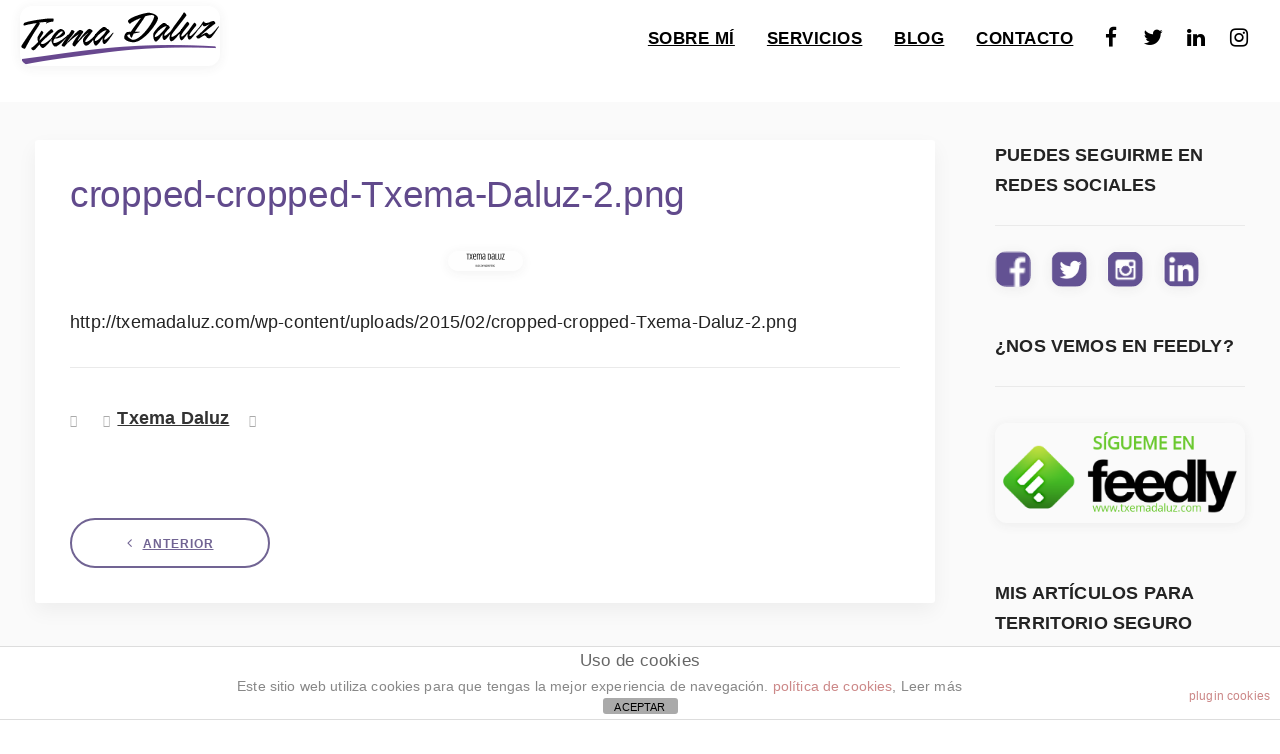

--- FILE ---
content_type: text/html; charset=UTF-8
request_url: https://txemadaluz.com/cropped-cropped-txema-daluz-2-png/
body_size: 19356
content:


<!DOCTYPE html>
<html lang="es">
   <head>
      <meta charset="UTF-8">
      <meta name="viewport" content="width=device-width, initial-scale=1.0, maximum-scale=1.0, user-scalable=no" />
            <link rel="pingback" href="https://txemadaluz.com/xmlrpc.php" />
      <title>cropped-cropped-Txema-Daluz-2.png &#8211; Txema Daluz</title>
<meta name='robots' content='max-image-preview:large' />
	<style>img:is([sizes="auto" i], [sizes^="auto," i]) { contain-intrinsic-size: 3000px 1500px }</style>
	<link rel="alternate" type="application/rss+xml" title="Txema Daluz &raquo; Feed" href="https://txemadaluz.com/feed/" />
<link rel="alternate" type="application/rss+xml" title="Txema Daluz &raquo; Feed de los comentarios" href="https://txemadaluz.com/comments/feed/" />
<link rel="alternate" type="application/rss+xml" title="Txema Daluz &raquo; Comentario cropped-cropped-Txema-Daluz-2.png del feed" href="https://txemadaluz.com/feed/?attachment_id=1934" />
<script type="text/javascript">
/* <![CDATA[ */
window._wpemojiSettings = {"baseUrl":"https:\/\/s.w.org\/images\/core\/emoji\/16.0.1\/72x72\/","ext":".png","svgUrl":"https:\/\/s.w.org\/images\/core\/emoji\/16.0.1\/svg\/","svgExt":".svg","source":{"concatemoji":"https:\/\/txemadaluz.com\/wp-includes\/js\/wp-emoji-release.min.js?ver=6.8.3"}};
/*! This file is auto-generated */
!function(s,n){var o,i,e;function c(e){try{var t={supportTests:e,timestamp:(new Date).valueOf()};sessionStorage.setItem(o,JSON.stringify(t))}catch(e){}}function p(e,t,n){e.clearRect(0,0,e.canvas.width,e.canvas.height),e.fillText(t,0,0);var t=new Uint32Array(e.getImageData(0,0,e.canvas.width,e.canvas.height).data),a=(e.clearRect(0,0,e.canvas.width,e.canvas.height),e.fillText(n,0,0),new Uint32Array(e.getImageData(0,0,e.canvas.width,e.canvas.height).data));return t.every(function(e,t){return e===a[t]})}function u(e,t){e.clearRect(0,0,e.canvas.width,e.canvas.height),e.fillText(t,0,0);for(var n=e.getImageData(16,16,1,1),a=0;a<n.data.length;a++)if(0!==n.data[a])return!1;return!0}function f(e,t,n,a){switch(t){case"flag":return n(e,"\ud83c\udff3\ufe0f\u200d\u26a7\ufe0f","\ud83c\udff3\ufe0f\u200b\u26a7\ufe0f")?!1:!n(e,"\ud83c\udde8\ud83c\uddf6","\ud83c\udde8\u200b\ud83c\uddf6")&&!n(e,"\ud83c\udff4\udb40\udc67\udb40\udc62\udb40\udc65\udb40\udc6e\udb40\udc67\udb40\udc7f","\ud83c\udff4\u200b\udb40\udc67\u200b\udb40\udc62\u200b\udb40\udc65\u200b\udb40\udc6e\u200b\udb40\udc67\u200b\udb40\udc7f");case"emoji":return!a(e,"\ud83e\udedf")}return!1}function g(e,t,n,a){var r="undefined"!=typeof WorkerGlobalScope&&self instanceof WorkerGlobalScope?new OffscreenCanvas(300,150):s.createElement("canvas"),o=r.getContext("2d",{willReadFrequently:!0}),i=(o.textBaseline="top",o.font="600 32px Arial",{});return e.forEach(function(e){i[e]=t(o,e,n,a)}),i}function t(e){var t=s.createElement("script");t.src=e,t.defer=!0,s.head.appendChild(t)}"undefined"!=typeof Promise&&(o="wpEmojiSettingsSupports",i=["flag","emoji"],n.supports={everything:!0,everythingExceptFlag:!0},e=new Promise(function(e){s.addEventListener("DOMContentLoaded",e,{once:!0})}),new Promise(function(t){var n=function(){try{var e=JSON.parse(sessionStorage.getItem(o));if("object"==typeof e&&"number"==typeof e.timestamp&&(new Date).valueOf()<e.timestamp+604800&&"object"==typeof e.supportTests)return e.supportTests}catch(e){}return null}();if(!n){if("undefined"!=typeof Worker&&"undefined"!=typeof OffscreenCanvas&&"undefined"!=typeof URL&&URL.createObjectURL&&"undefined"!=typeof Blob)try{var e="postMessage("+g.toString()+"("+[JSON.stringify(i),f.toString(),p.toString(),u.toString()].join(",")+"));",a=new Blob([e],{type:"text/javascript"}),r=new Worker(URL.createObjectURL(a),{name:"wpTestEmojiSupports"});return void(r.onmessage=function(e){c(n=e.data),r.terminate(),t(n)})}catch(e){}c(n=g(i,f,p,u))}t(n)}).then(function(e){for(var t in e)n.supports[t]=e[t],n.supports.everything=n.supports.everything&&n.supports[t],"flag"!==t&&(n.supports.everythingExceptFlag=n.supports.everythingExceptFlag&&n.supports[t]);n.supports.everythingExceptFlag=n.supports.everythingExceptFlag&&!n.supports.flag,n.DOMReady=!1,n.readyCallback=function(){n.DOMReady=!0}}).then(function(){return e}).then(function(){var e;n.supports.everything||(n.readyCallback(),(e=n.source||{}).concatemoji?t(e.concatemoji):e.wpemoji&&e.twemoji&&(t(e.twemoji),t(e.wpemoji)))}))}((window,document),window._wpemojiSettings);
/* ]]> */
</script>
<link rel='stylesheet' id='bootstrap-css' href='https://txemadaluz.com/wp-content/themes/incubator/core/assets/css/bootstrap.min.css?ver=6.8.3' type='text/css' media='all' />
<link rel='stylesheet' id='parent-style-css' href='https://txemadaluz.com/wp-content/themes/incubator/style.css?ver=6.8.3' type='text/css' media='all' />
<link rel='stylesheet' id='child-style-css' href='https://txemadaluz.com/wp-content/themes/incubator-child/style.css?ver=6.8.3' type='text/css' media='all' />
<style id='wp-emoji-styles-inline-css' type='text/css'>

	img.wp-smiley, img.emoji {
		display: inline !important;
		border: none !important;
		box-shadow: none !important;
		height: 1em !important;
		width: 1em !important;
		margin: 0 0.07em !important;
		vertical-align: -0.1em !important;
		background: none !important;
		padding: 0 !important;
	}
</style>
<link rel='stylesheet' id='wp-block-library-css' href='https://txemadaluz.com/wp-includes/css/dist/block-library/style.min.css?ver=6.8.3' type='text/css' media='all' />
<style id='classic-theme-styles-inline-css' type='text/css'>
/*! This file is auto-generated */
.wp-block-button__link{color:#fff;background-color:#32373c;border-radius:9999px;box-shadow:none;text-decoration:none;padding:calc(.667em + 2px) calc(1.333em + 2px);font-size:1.125em}.wp-block-file__button{background:#32373c;color:#fff;text-decoration:none}
</style>
<style id='global-styles-inline-css' type='text/css'>
:root{--wp--preset--aspect-ratio--square: 1;--wp--preset--aspect-ratio--4-3: 4/3;--wp--preset--aspect-ratio--3-4: 3/4;--wp--preset--aspect-ratio--3-2: 3/2;--wp--preset--aspect-ratio--2-3: 2/3;--wp--preset--aspect-ratio--16-9: 16/9;--wp--preset--aspect-ratio--9-16: 9/16;--wp--preset--color--black: #000000;--wp--preset--color--cyan-bluish-gray: #abb8c3;--wp--preset--color--white: #ffffff;--wp--preset--color--pale-pink: #f78da7;--wp--preset--color--vivid-red: #cf2e2e;--wp--preset--color--luminous-vivid-orange: #ff6900;--wp--preset--color--luminous-vivid-amber: #fcb900;--wp--preset--color--light-green-cyan: #7bdcb5;--wp--preset--color--vivid-green-cyan: #00d084;--wp--preset--color--pale-cyan-blue: #8ed1fc;--wp--preset--color--vivid-cyan-blue: #0693e3;--wp--preset--color--vivid-purple: #9b51e0;--wp--preset--gradient--vivid-cyan-blue-to-vivid-purple: linear-gradient(135deg,rgba(6,147,227,1) 0%,rgb(155,81,224) 100%);--wp--preset--gradient--light-green-cyan-to-vivid-green-cyan: linear-gradient(135deg,rgb(122,220,180) 0%,rgb(0,208,130) 100%);--wp--preset--gradient--luminous-vivid-amber-to-luminous-vivid-orange: linear-gradient(135deg,rgba(252,185,0,1) 0%,rgba(255,105,0,1) 100%);--wp--preset--gradient--luminous-vivid-orange-to-vivid-red: linear-gradient(135deg,rgba(255,105,0,1) 0%,rgb(207,46,46) 100%);--wp--preset--gradient--very-light-gray-to-cyan-bluish-gray: linear-gradient(135deg,rgb(238,238,238) 0%,rgb(169,184,195) 100%);--wp--preset--gradient--cool-to-warm-spectrum: linear-gradient(135deg,rgb(74,234,220) 0%,rgb(151,120,209) 20%,rgb(207,42,186) 40%,rgb(238,44,130) 60%,rgb(251,105,98) 80%,rgb(254,248,76) 100%);--wp--preset--gradient--blush-light-purple: linear-gradient(135deg,rgb(255,206,236) 0%,rgb(152,150,240) 100%);--wp--preset--gradient--blush-bordeaux: linear-gradient(135deg,rgb(254,205,165) 0%,rgb(254,45,45) 50%,rgb(107,0,62) 100%);--wp--preset--gradient--luminous-dusk: linear-gradient(135deg,rgb(255,203,112) 0%,rgb(199,81,192) 50%,rgb(65,88,208) 100%);--wp--preset--gradient--pale-ocean: linear-gradient(135deg,rgb(255,245,203) 0%,rgb(182,227,212) 50%,rgb(51,167,181) 100%);--wp--preset--gradient--electric-grass: linear-gradient(135deg,rgb(202,248,128) 0%,rgb(113,206,126) 100%);--wp--preset--gradient--midnight: linear-gradient(135deg,rgb(2,3,129) 0%,rgb(40,116,252) 100%);--wp--preset--font-size--small: 13px;--wp--preset--font-size--medium: 20px;--wp--preset--font-size--large: 36px;--wp--preset--font-size--x-large: 42px;--wp--preset--spacing--20: 0.44rem;--wp--preset--spacing--30: 0.67rem;--wp--preset--spacing--40: 1rem;--wp--preset--spacing--50: 1.5rem;--wp--preset--spacing--60: 2.25rem;--wp--preset--spacing--70: 3.38rem;--wp--preset--spacing--80: 5.06rem;--wp--preset--shadow--natural: 6px 6px 9px rgba(0, 0, 0, 0.2);--wp--preset--shadow--deep: 12px 12px 50px rgba(0, 0, 0, 0.4);--wp--preset--shadow--sharp: 6px 6px 0px rgba(0, 0, 0, 0.2);--wp--preset--shadow--outlined: 6px 6px 0px -3px rgba(255, 255, 255, 1), 6px 6px rgba(0, 0, 0, 1);--wp--preset--shadow--crisp: 6px 6px 0px rgba(0, 0, 0, 1);}:where(.is-layout-flex){gap: 0.5em;}:where(.is-layout-grid){gap: 0.5em;}body .is-layout-flex{display: flex;}.is-layout-flex{flex-wrap: wrap;align-items: center;}.is-layout-flex > :is(*, div){margin: 0;}body .is-layout-grid{display: grid;}.is-layout-grid > :is(*, div){margin: 0;}:where(.wp-block-columns.is-layout-flex){gap: 2em;}:where(.wp-block-columns.is-layout-grid){gap: 2em;}:where(.wp-block-post-template.is-layout-flex){gap: 1.25em;}:where(.wp-block-post-template.is-layout-grid){gap: 1.25em;}.has-black-color{color: var(--wp--preset--color--black) !important;}.has-cyan-bluish-gray-color{color: var(--wp--preset--color--cyan-bluish-gray) !important;}.has-white-color{color: var(--wp--preset--color--white) !important;}.has-pale-pink-color{color: var(--wp--preset--color--pale-pink) !important;}.has-vivid-red-color{color: var(--wp--preset--color--vivid-red) !important;}.has-luminous-vivid-orange-color{color: var(--wp--preset--color--luminous-vivid-orange) !important;}.has-luminous-vivid-amber-color{color: var(--wp--preset--color--luminous-vivid-amber) !important;}.has-light-green-cyan-color{color: var(--wp--preset--color--light-green-cyan) !important;}.has-vivid-green-cyan-color{color: var(--wp--preset--color--vivid-green-cyan) !important;}.has-pale-cyan-blue-color{color: var(--wp--preset--color--pale-cyan-blue) !important;}.has-vivid-cyan-blue-color{color: var(--wp--preset--color--vivid-cyan-blue) !important;}.has-vivid-purple-color{color: var(--wp--preset--color--vivid-purple) !important;}.has-black-background-color{background-color: var(--wp--preset--color--black) !important;}.has-cyan-bluish-gray-background-color{background-color: var(--wp--preset--color--cyan-bluish-gray) !important;}.has-white-background-color{background-color: var(--wp--preset--color--white) !important;}.has-pale-pink-background-color{background-color: var(--wp--preset--color--pale-pink) !important;}.has-vivid-red-background-color{background-color: var(--wp--preset--color--vivid-red) !important;}.has-luminous-vivid-orange-background-color{background-color: var(--wp--preset--color--luminous-vivid-orange) !important;}.has-luminous-vivid-amber-background-color{background-color: var(--wp--preset--color--luminous-vivid-amber) !important;}.has-light-green-cyan-background-color{background-color: var(--wp--preset--color--light-green-cyan) !important;}.has-vivid-green-cyan-background-color{background-color: var(--wp--preset--color--vivid-green-cyan) !important;}.has-pale-cyan-blue-background-color{background-color: var(--wp--preset--color--pale-cyan-blue) !important;}.has-vivid-cyan-blue-background-color{background-color: var(--wp--preset--color--vivid-cyan-blue) !important;}.has-vivid-purple-background-color{background-color: var(--wp--preset--color--vivid-purple) !important;}.has-black-border-color{border-color: var(--wp--preset--color--black) !important;}.has-cyan-bluish-gray-border-color{border-color: var(--wp--preset--color--cyan-bluish-gray) !important;}.has-white-border-color{border-color: var(--wp--preset--color--white) !important;}.has-pale-pink-border-color{border-color: var(--wp--preset--color--pale-pink) !important;}.has-vivid-red-border-color{border-color: var(--wp--preset--color--vivid-red) !important;}.has-luminous-vivid-orange-border-color{border-color: var(--wp--preset--color--luminous-vivid-orange) !important;}.has-luminous-vivid-amber-border-color{border-color: var(--wp--preset--color--luminous-vivid-amber) !important;}.has-light-green-cyan-border-color{border-color: var(--wp--preset--color--light-green-cyan) !important;}.has-vivid-green-cyan-border-color{border-color: var(--wp--preset--color--vivid-green-cyan) !important;}.has-pale-cyan-blue-border-color{border-color: var(--wp--preset--color--pale-cyan-blue) !important;}.has-vivid-cyan-blue-border-color{border-color: var(--wp--preset--color--vivid-cyan-blue) !important;}.has-vivid-purple-border-color{border-color: var(--wp--preset--color--vivid-purple) !important;}.has-vivid-cyan-blue-to-vivid-purple-gradient-background{background: var(--wp--preset--gradient--vivid-cyan-blue-to-vivid-purple) !important;}.has-light-green-cyan-to-vivid-green-cyan-gradient-background{background: var(--wp--preset--gradient--light-green-cyan-to-vivid-green-cyan) !important;}.has-luminous-vivid-amber-to-luminous-vivid-orange-gradient-background{background: var(--wp--preset--gradient--luminous-vivid-amber-to-luminous-vivid-orange) !important;}.has-luminous-vivid-orange-to-vivid-red-gradient-background{background: var(--wp--preset--gradient--luminous-vivid-orange-to-vivid-red) !important;}.has-very-light-gray-to-cyan-bluish-gray-gradient-background{background: var(--wp--preset--gradient--very-light-gray-to-cyan-bluish-gray) !important;}.has-cool-to-warm-spectrum-gradient-background{background: var(--wp--preset--gradient--cool-to-warm-spectrum) !important;}.has-blush-light-purple-gradient-background{background: var(--wp--preset--gradient--blush-light-purple) !important;}.has-blush-bordeaux-gradient-background{background: var(--wp--preset--gradient--blush-bordeaux) !important;}.has-luminous-dusk-gradient-background{background: var(--wp--preset--gradient--luminous-dusk) !important;}.has-pale-ocean-gradient-background{background: var(--wp--preset--gradient--pale-ocean) !important;}.has-electric-grass-gradient-background{background: var(--wp--preset--gradient--electric-grass) !important;}.has-midnight-gradient-background{background: var(--wp--preset--gradient--midnight) !important;}.has-small-font-size{font-size: var(--wp--preset--font-size--small) !important;}.has-medium-font-size{font-size: var(--wp--preset--font-size--medium) !important;}.has-large-font-size{font-size: var(--wp--preset--font-size--large) !important;}.has-x-large-font-size{font-size: var(--wp--preset--font-size--x-large) !important;}
:where(.wp-block-post-template.is-layout-flex){gap: 1.25em;}:where(.wp-block-post-template.is-layout-grid){gap: 1.25em;}
:where(.wp-block-columns.is-layout-flex){gap: 2em;}:where(.wp-block-columns.is-layout-grid){gap: 2em;}
:root :where(.wp-block-pullquote){font-size: 1.5em;line-height: 1.6;}
</style>
<link rel='stylesheet' id='front-estilos-css' href='https://txemadaluz.com/wp-content/plugins/asesor-cookies-para-la-ley-en-espana/html/front/estilos.css?ver=6.8.3' type='text/css' media='all' />
<link rel='stylesheet' id='contact-form-7-css' href='https://txemadaluz.com/wp-content/plugins/contact-form-7/includes/css/styles.css?ver=6.1.2' type='text/css' media='all' />
<link rel='stylesheet' id='rs-plugin-settings-css' href='https://txemadaluz.com/wp-content/plugins/revslider/public/assets/css/settings.css?ver=5.4.6.3' type='text/css' media='all' />
<style id='rs-plugin-settings-inline-css' type='text/css'>
#rs-demo-id {}
</style>
<link rel='stylesheet' id='keydesign-style-css' href='https://txemadaluz.com/wp-content/themes/incubator-child/style.css?ver=6.8.3' type='text/css' media='all' />
<link rel='stylesheet' id='keydesign-dynamic-styles-css' href='https://txemadaluz.com/wp-content/themes/incubator/core/assets/css/dynamic-keydesign.css?ver=6.8.3' type='text/css' media='all' />
<link rel='stylesheet' id='font-awesome-css' href='https://txemadaluz.com/wp-content/plugins/elementor/assets/lib/font-awesome/css/font-awesome.min.css?ver=4.7.0' type='text/css' media='all' />
<script type="text/javascript" src="https://txemadaluz.com/wp-includes/js/jquery/jquery.min.js?ver=3.7.1" id="jquery-core-js"></script>
<script type="text/javascript" src="https://txemadaluz.com/wp-includes/js/jquery/jquery-migrate.min.js?ver=3.4.1" id="jquery-migrate-js"></script>
<script type="text/javascript" id="front-principal-js-extra">
/* <![CDATA[ */
var cdp_cookies_info = {"url_plugin":"https:\/\/txemadaluz.com\/wp-content\/plugins\/asesor-cookies-para-la-ley-en-espana\/plugin.php","url_admin_ajax":"https:\/\/txemadaluz.com\/wp-admin\/admin-ajax.php"};
/* ]]> */
</script>
<script type="text/javascript" src="https://txemadaluz.com/wp-content/plugins/asesor-cookies-para-la-ley-en-espana/html/front/principal.js?ver=6.8.3" id="front-principal-js"></script>
<script type="text/javascript" src="https://txemadaluz.com/wp-content/plugins/revslider/public/assets/js/jquery.themepunch.enablelog.js?ver=5.4.6.3" id="enable-logs-js"></script>
<script type="text/javascript" src="https://txemadaluz.com/wp-content/plugins/revslider/public/assets/js/jquery.themepunch.tools.min.js?ver=5.4.6.3" id="tp-tools-js"></script>
<script type="text/javascript" src="https://txemadaluz.com/wp-content/plugins/revslider/public/assets/js/jquery.themepunch.revolution.min.js?ver=5.4.6.3" id="revmin-js"></script>
<link rel="EditURI" type="application/rsd+xml" title="RSD" href="https://txemadaluz.com/xmlrpc.php?rsd" />
<meta name="generator" content="WordPress 6.8.3" />
<link rel='shortlink' href='https://txemadaluz.com/?p=1934' />
<script src="[data-uri]"></script><style type="text/css">.tt_button:hover .iconita,
.tt_button.second-style .iconita,
#single-page #comments input[type="submit"]:hover,
.cb-heading,
.tt_button.tt_secondary_button,
.tt_button.tt_secondary_button .iconita,
.es-accordion .es-time,
.lower-footer .pull-left a:hover,
.vc_tta-container .vc_tta-color-white.vc_tta-style-modern .vc_tta-tab.vc_active>a,
.CountdownContent,
.wpcf7-select,
.woocommerce .star-rating span,
.navbar-default.navbar-shrink .nav li.active a,
#customizer .options a:hover i,
.woocommerce .price_slider_wrapper .price_slider_amount .button,
#customizer .options a:hover,
#single-page input[type="submit"]:hover,
#posts-content .post input[type="submit"]:hover,
.active .pricing-option .fa,
.modal-content-inner .wpcf7-not-valid-tip,
#posts-content #comments input[type="submit"]:hover,
.woocommerce div.product .woocommerce-tabs ul.tabs li a:hover,
.woocommerce div.product .woocommerce-tabs ul.tabs li.active a,
#comments .reply a:hover,
.single-post .navigation.pagination .next:hover,
.single-post .navigation.pagination .prev:hover,
.meta-content .tags a:hover,
.navigation.pagination .next,
.navigation.pagination .prev,
#posts-content .entry-meta a:hover,
#posts-content .post .blog-single-title:hover,
.woocommerce span.onsale,
.product_meta a:hover,
.tags a:hover, .tagcloud a:hover,
.port-prev.tt_button,
.port-next.tt_button,
.footer_widget ul a:hover,
.tt_button.second-style,
.large-counter .kd_counter_units,
.lower-footer .pull-right a:hover,
.app-gallery .ag-section-desc h4,
.active .pricing .pricing-time,
.key-reviews:hover .rw-author-details h4,
.woocommerce-review-link:hover,
.rw_rating .rw-title,
.socials-widget a:hover .fa,
.section .wpcf7-mail-sent-ok,
.footer_widget .menu li a:hover,
.upper-footer .modal-menu-item,
.video-socials a:hover .fa,
.kd_pie_chart .pc-link a:hover,
.navbar-default.navbar-shrink .modal-menu-item:hover,
.navbar-default.navbar-shrink .nav li a:hover,
.navbar-default.navbar-shrink .nav li a:focus,
.vc_grid-item-mini .vc_gitem_row .vc_gitem-col h4:hover,
.navbar-default.navbar-shrink .nav li a:hover,
.navbar-default.navbar-shrink .nav li a:focus,
.fa,
.wpcf7 .wpcf7-submit:hover,
.contact .wpcf7-response-output,
.video-bg .secondary-button:hover,
#headerbg li a.active,
#headerbg li a.active:hover,
.footer-nav a:hover ,
.wpb_wrapper .menu a:hover ,
.text-danger,
.navigation.pagination .next:hover,
.navigation.pagination .prev:hover,
.blog_widget ul li a:before,
.active .pricing .fa,
.searchform #searchsubmit:hover,
code,
.video-container:hover .play-video .fa-play,
#single-page .single-page-content ul li:before,
.blog_widget ul li a:hover,
.subscribe-form header .wpcf7-submit,
#posts-content .page-content ul li:before,
.active .pricing .col-lg-3,
.chart-content .nc-icon-outline,
.chart,
.section .wpcf7-not-valid-tip,
.features-tabs .tab a.active,
.secondary-button-inverse,
.primary-button.button-inverse:hover,
.primary-button,
a,
.pss-link a:hover,
.woocommerce-cart #single-page .cart_totals table td,
.kd_number_string,
.featured_content_parent .active-elem h4,
.contact-map-container .toggle-map:hover .fa,
.contact-map-container .toggle-map:hover,
.tt_button:hover,
.nc-icon-outline,
.woocommerce ul.products li.product h3:hover,
.wpb_text_column ol>li:before,
.wpb_text_column ul>li:before,
.key-icon-box .ib-link a:hover,
.kd-photobox .phb-btncontainer a:hover
{
	color: #0030b8;
	color: #716493;
}

.parallax.with-overlay:after,
.tt_button.tt_secondary_button:hover,
.vc_tta-container .vc_tta.vc_tta-style-classic .vc_tta-tabs-container .vc_tta-tabs-list li.vc_active a,
.vc_tta-container .vc_tta-color-white.vc_tta-style-modern.vc_tta-tabs .vc_tta-panels,
.wpb-js-composer .vc_tta-container .vc_tta-tabs .vc_tta-panels,
.wpb-js-composer .vc_tta-container .vc_tta-tabs.vc_tta-color-white.vc_tta-style-modern.vc_tta-tabs .vc_tta-panels,
#popup-modal .modal-content h2,
.tt_button.second-style:hover,
.pricing-table.active .tt_button,
.page-404,
.woocommerce ul.products li.product .added_to_cart,
.woocommerce #respond input#submit,
.woocommerce a.button,
.woocommerce button.button,
.woocommerce input.button,
.woocommerce nav.woocommerce-pagination ul li a:hover,
.upper-footer .modal-menu-item:hover,
.contact-map-container .toggle-map,
.portfolio-item .portfolio-content,
.keydesign-cart .badge,
.wpcf7 .wpcf7-submit,
.tt_button,
.owl-controls .owl-page span,
#commentform #submit,
.woocommerce a.remove:hover,
.contact .wpcf7-submit,
.team-content-hover,
.pricing .secondary-button.secondary-button-inverse:hover,
#preloader,
.with-overlay .parallax-overlay,
.secondary-button.secondary-button-inverse:hover,
.secondary-button,
.primary-button.button-inverse,
#posts-content .post input[type="submit"],
.btn-xl,
.with-overlay,
.features-tabs .tab.active,
.woocommerce .price_slider_wrapper .ui-slider-horizontal .ui-slider-range,
.play-video,
.video-container:hover .play-video:hover,
.pricing-table.active .pricing-title,
.separator,
.woocommerce ul.products li.product .button:hover,
.kd-photobox:hover .phb-content,
#header
{
background: #0030b8;
background: #716493;
}

.page404-overlay,
.navbar-shrink .modal-menu-item:hover,
.slider-scroll-down a {
background-color: #0030b8;
background-color: #716493;
}

::selection {
background-color: #0030b8;
background: #716493;
}

::-moz-selection {
background-color: #0030b8;
background: #716493;
}

#single-page #comments input[type="submit"]:hover,
#posts-content #comments input[type="submit"]:hover,
.navigation.pagination .next,
.navigation.pagination .prev,
.port-prev.tt_button,
.port-next.tt_button,
.upper-footer .modal-menu-item,
.navbar-default.navbar-shrink .modal-menu-item:hover,
.wpcf7 .wpcf7-submit:hover,
.tt_button:hover,
.woocommerce ul.products li.product .button:hover,
.woocommerce .price_slider_wrapper .ui-slider .ui-slider-handle,
.video-container:hover .play-video,
.woocommerce nav.woocommerce-pagination ul li a:hover,
.pricing.active,
.primary-button.button-inverse:hover,
.primary-button.button-inverse,
.owl-controls .owl-page.active span,
.owl-controls .owl-page:hover span {
	border: 2px solid #0030b8;
    border: 2px solid #716493;
}

.features-tabs .tab a.active .triangle  {
	border-right: 10px solid #0030b8;
    border-right: 10px solid #716493;
}

.tabs-image-right.features-tabs .tab a.active .triangle  {
	border-left: 10px solid #0030b8;
    border-left: 10px solid #716493;
}


.blockquote-reverse,
blockquote,
.tags a:hover, .tagcloud a:hover,
.contact-map-container .toggle-map:hover,
.navigation.pagination .next:hover, .navigation.pagination .prev:hover,
.contact .wpcf7-response-output,
.video-bg .secondary-button,
.image-bg .secondary-button,
.contact .wpcf7-form-control-wrap textarea.wpcf7-form-control:focus,
.contact .wpcf7-form-control-wrap input.wpcf7-form-control:focus,
.team-member-down:hover .triangle,
.team-member:hover .triangle,
.secondary-button-inverse  {
	border-color: #0030b8;
    border-color: #716493;
}

.wpb-js-composer .vc_tta-container .vc_tta-tabs.vc_tta-color-white.vc_tta-style-modern.vc_tta-tabs.vc_tta-tabs-position-left .vc_tta-tab:before,
.vc_tta-container  .vc_tta-tabs.vc_tta-tabs-position-left .vc_tta-tab:before {
    border-right: 9px solid #716493;
}

.vc_tta-container .vc_tta.vc_tta-style-classic .vc_tta-tabs-container .vc_tta-tabs-list li:before {
    border-top: 9px solid #716493;
}


.kd-calltoaction .tt_button.tt_secondary_button,
.kd_progress_bar .kd_progb_head .kd-progb-title h4,
.kd-photobox .phb-btncontainer a,
.key-icon-box .ib-link a,
.vc_tta-container .vc_tta.vc_tta-style-classic .vc_tta-tabs-container .vc_tta-tabs-list li a,
 .es-accordion .es-heading h4 a,
.vc_tta-color-white.vc_tta-style-modern .vc_tta-tab>a:hover,
.pricing-option .fa,
#comments .reply a,
#comments .fn,
#comments .fn a,
.single-post .navigation.pagination .next,
.single-post .navigation.pagination .prev,
.blog_widget ul li a,
.port-next.tt_button:hover,
.port-prev.tt_button:hover,
.port-next.tt_button:hover .fa,
.port-prev.tt_button:hover .fa,
.portfolio-block h4,
.rw-author-details h4,
.testimonials.slider .author,
.testimonials.slider .tt-content h6,
.navbar-default.navbar-shrink .modal-menu-item,
.vc_grid-item-mini .vc_gitem_row .vc_gitem-col h4,
.navbar-default.navbar-shrink .nav li a,
.team-content h5,
.key-icon-box .service-heading,
#wp-calendar caption,
.post a:hover,
.kd_pie_chart .kd_pc_title,
.kd_pie_chart .pc-link a,
.navigation.pagination .next:hover,
.navigation.pagination .prev:hover,
.testimonials .tt-content h4,
.kd-photobox .phb-content h4,
.kd-process-steps .pss-text-area h4,
.widget-title,
.kd-photobox.no-effect:hover .phb-content h4,
.kd-promobox .prb-content h4,
.kd_counter_units,
.large-counter .kd_counter_text,
.bp-content h4,
.pricing-table.light-scheme .pricing-title,
.kd-process-steps .pss-step-number span,
.reply-title,
.product_meta,
.testimonial-cards .tcards-title,
.group_table .label,
.testimonial-cards .tcards_header .tcards-name,
.woocommerce-result-count,
.pss-link a,
.woocommerce table.shop_attributes th,
.woocommerce .price_slider_wrapper .price_slider_amount,
.subscribe input[type="submit"],
.testimonials .tt-content .content {
	color: #333;
	color: #333;
}


#main-menu .navbar-nav .dropdown-menu,
.blog-header .header-overlay,
.home.blog .navbar.navbar-default,
.single-portfolio .navbar.navbar-default,
.single-post .navbar.navbar-default,
.woocommerce-page .navbar.navbar-default,
.page-template-default .navbar.navbar-default,
.page-template-portfolio-php .navbar.navbar-default,
.attachment .navbar.navbar-default,
.pricing-table .tt_button,
.pricing-title,
.testimonials.slider .owl-controls span {
	background: #333;
	background: #333;
}

.navigation.pagination .next:hover,
.navigation.pagination .prev:hover,
.port-next.tt_button:hover,
.port-prev.tt_button:hover,
.testimonials.slider .owl-controls .owl-page:hover span,
.testimonials.slider .owl-controls .owl-page.active span
 {
	border-color: #333;
	border-color: #333;
}


.navbar-default.navbar-shrink .modal-menu-item {
	border-color: #666;
	border-color: #000000;
}


.socials-widget a .fa { color: #000000;}

.wpcf7 .wpcf7-text::-webkit-input-placeholder {color: #333;}
.wpcf7 .wpcf7-text::-moz-placeholder {color: #333;}
.wpcf7 .wpcf7-text:-ms-input-placeholder {color: #333;}


#commentform #submit:hover,
.navbar-default,
.subscribe-form header .wpcf7-submit:hover,
#headerbackground,
.contact .wpcf7-submit:hover,
footer,
#posts-content .post input[type="submit"]:hover,
.navbar-default.navbar-shrink,
.btn-xl:hover,
.btn-xl:focus,
.btn-xl:active,
.btn-xl.active {
	background: #fff;
	background: ;
}

@media (min-width: 960px) {
.home.page-template-default .navbar.navbar-default.navbar-shrink,
.single-portfolio .navbar.navbar-default.navbar-shrink,
.single-post .navbar.navbar-default.navbar-shrink,
.woocommerce-page .navbar.navbar-default.navbar-shrink,
.page-template-default .navbar.navbar-default.navbar-shrink,
.page-template-portfolio-php .navbar.navbar-default.navbar-shrink,
.attachment .navbar.navbar-default.navbar-shrink {
	background: #fff;
	background: ;
}
}

.subscribe-form header .wpcf7-response-output,
.subscribe .wpcf7-not-valid-tip,
.secondary-button:hover {
	color: #fff;
	color:  ;
}

.upper-footer {
	background: #fafafa;
	background:  #1d1d1d;
}

.lower-footer {
	background: #fff;
	background:  #000000;
}

.lower-footer, .upper-footer {
	color:  #666666;
}

.upper-footer .widget-title, .upper-footer .modal-menu-item {
	color:  #666666;
}

.navbar.navbar-default.navbar-shrink.fixed-menu,
.keydesign-cart .keydesign-cart-dropdown,
.navbar.navbar-default .dropdown-menu,
.navbar.navbar-default {
	background: #ffffff!important;}

.navbar.navbar-default.navbar-shrink .keydesign-cart .keydesign-cart-dropdown,
.navbar.navbar-default.navbar-shrink .dropdown-menu,
.navbar.navbar-default.navbar-shrink {
	background: #ffffff!important;}

.navbar.navbar-default.navbar-shrink.fixed-menu a,
#main-menu .navbar-nav .menu-item-has-children .mobile-dropdown,
.keydesign-cart .keydesign-cart-dropdown,
.keydesign-cart .nc-icon-outline-cart,
.navbar.navbar-default a {
	color: #000000!important;
}


.navbar-default .navbar-toggle .icon-bar {
	background: #000000!important;
}

.navbar.navbar-default a:hover {
	color: #614a8c!important;
}


.navbar.navbar-default.navbar-shrink .keydesign-cart .keydesign-cart-dropdown,
.navbar.navbar-default.navbar-shrink .keydesign-cart .nc-icon-outline-cart,
.navbar.navbar-default.navbar-shrink a {
	color: #000000!important;
}

.navbar-default.navbar-shrink .nav li.active a,
.navbar.navbar-default.navbar-shrink a:hover {
	color: #614a8c!important;
}

.navbar.navbar-default .keydesign-cart .buttons .btn,
.navbar.navbar-default .modal-menu-item {
	border: 2px solid #000000!important;
}

.navbar.navbar-default.navbar-shrink .keydesign-cart .buttons .btn,
.navbar.navbar-default.navbar-shrink .modal-menu-item {
	border: 2px solid #000000!important;
}

.navbar.navbar-default .keydesign-cart .buttons .btn:hover,
.navbar.navbar-default .modal-menu-item:hover {
	border: 2px solid #614a8c!important;
}

.navbar.navbar-default.navbar-shrink .keydesign-cart .buttons .btn:hover,
.navbar.navbar-default.navbar-shrink .modal-menu-item:hover {
	border: 2px solid #614a8c!important;
}

.single-portfolio #single-page, .portfolio-navigation-links {
	background-color: #fafafa;
}





@media (max-width: 960px) {

.navbar-default,
.blog .navbar.navbar-default,
.navbar-default.navbar-shrink, .home.page-template-default .navbar.navbar-default.navbar-shrink
	{
		background: #333;
		background: #333;
	}

}
</style><style type="text/css" data-type="keydesign-custom-css">                        body{
    color:#000;
}                    </style><meta name="generator" content="Elementor 3.32.4; features: e_font_icon_svg, additional_custom_breakpoints; settings: css_print_method-external, google_font-enabled, font_display-swap">
			<style>
				.e-con.e-parent:nth-of-type(n+4):not(.e-lazyloaded):not(.e-no-lazyload),
				.e-con.e-parent:nth-of-type(n+4):not(.e-lazyloaded):not(.e-no-lazyload) * {
					background-image: none !important;
				}
				@media screen and (max-height: 1024px) {
					.e-con.e-parent:nth-of-type(n+3):not(.e-lazyloaded):not(.e-no-lazyload),
					.e-con.e-parent:nth-of-type(n+3):not(.e-lazyloaded):not(.e-no-lazyload) * {
						background-image: none !important;
					}
				}
				@media screen and (max-height: 640px) {
					.e-con.e-parent:nth-of-type(n+2):not(.e-lazyloaded):not(.e-no-lazyload),
					.e-con.e-parent:nth-of-type(n+2):not(.e-lazyloaded):not(.e-no-lazyload) * {
						background-image: none !important;
					}
				}
			</style>
			<meta name="generator" content="Powered by Slider Revolution 5.4.6.3 - responsive, Mobile-Friendly Slider Plugin for WordPress with comfortable drag and drop interface." />
<link rel="icon" href="https://txemadaluz.com/wp-content/uploads/2018/01/cropped-Diseño-sin-título-32x32.png" sizes="32x32" />
<link rel="icon" href="https://txemadaluz.com/wp-content/uploads/2018/01/cropped-Diseño-sin-título-192x192.png" sizes="192x192" />
<link rel="apple-touch-icon" href="https://txemadaluz.com/wp-content/uploads/2018/01/cropped-Diseño-sin-título-180x180.png" />
<meta name="msapplication-TileImage" content="https://txemadaluz.com/wp-content/uploads/2018/01/cropped-Diseño-sin-título-270x270.png" />
<script type="text/javascript">function setREVStartSize(e){
				try{ var i=jQuery(window).width(),t=9999,r=0,n=0,l=0,f=0,s=0,h=0;					
					if(e.responsiveLevels&&(jQuery.each(e.responsiveLevels,function(e,f){f>i&&(t=r=f,l=e),i>f&&f>r&&(r=f,n=e)}),t>r&&(l=n)),f=e.gridheight[l]||e.gridheight[0]||e.gridheight,s=e.gridwidth[l]||e.gridwidth[0]||e.gridwidth,h=i/s,h=h>1?1:h,f=Math.round(h*f),"fullscreen"==e.sliderLayout){var u=(e.c.width(),jQuery(window).height());if(void 0!=e.fullScreenOffsetContainer){var c=e.fullScreenOffsetContainer.split(",");if (c) jQuery.each(c,function(e,i){u=jQuery(i).length>0?u-jQuery(i).outerHeight(!0):u}),e.fullScreenOffset.split("%").length>1&&void 0!=e.fullScreenOffset&&e.fullScreenOffset.length>0?u-=jQuery(window).height()*parseInt(e.fullScreenOffset,0)/100:void 0!=e.fullScreenOffset&&e.fullScreenOffset.length>0&&(u-=parseInt(e.fullScreenOffset,0))}f=u}else void 0!=e.minHeight&&f<e.minHeight&&(f=e.minHeight);e.c.closest(".rev_slider_wrapper").css({height:f})					
				}catch(d){console.log("Failure at Presize of Slider:"+d)}
			};</script>
		<style type="text/css" id="wp-custom-css">
			/* Texto general del blog */
body, p, li, span, input, textarea, button, td, th {
    font-family: 'Open Sans', Arial, Helvetica, sans-serif !important;
    font-size: 18px;
    line-height: 1.7;
    color: #232323;
    letter-spacing: 0.01em;
}

/* Títulos principales */
h1, h2, h3, h4, h5, h6 {
    font-family: 'Montserrat', Arial, Helvetica, sans-serif !important;
    font-weight: 700;
    line-height: 1.2;
    color: #222;
    letter-spacing: 0.02em;
    margin-top: 1.3em;
    margin-bottom: 0.5em;
}

/* Específico para titulares */
h1 {
    font-size: 2.5em;
    margin-bottom: 0.7em;
}
h2 {
    font-size: 2em;
    margin-bottom: 0.6em;
}
h3 {
    font-size: 1.5em;
    margin-bottom: 0.5em;
}
h4 {
    font-size: 1.2em;
    margin-bottom: 0.4em;
}
h5, h6 {
    font-size: 1em;
}

/* Párrafos y listas */
p, li {
    margin-bottom: 1.1em;
}

/* Bloques de cita */
blockquote {
    border-left: 4px solid #c3c3c3;
    padding-left: 1em;
    color: #555;
    font-style: italic;
    background: #fafafa;
    margin: 1.5em 0;
}

/* Links */
a {
    color: #0066cc;
    text-decoration: underline;
    transition: color 0.2s;
}
a:hover {
    color: #004c99;
}

/* Imágenes centradas y adaptables */
img {
    display: block;
    margin: 2em auto;
    max-width: 100%;
    height: auto;
    border-radius: 12px;
    box-shadow: 0 2px 12px rgba(60,60,60,0.07);
}

		</style>
		      <!-- Global site tag (gtag.js) - Google Analytics -->
<script async src="https://www.googletagmanager.com/gtag/js?id=UA-37718227-64"></script>
<script>
  window.dataLayer = window.dataLayer || [];
  function gtag(){dataLayer.push(arguments);}
  gtag('js', new Date());

  gtag('config', 'UA-37718227-64');
</script>

   </head>
   <body class="attachment wp-singular attachment-template-default single single-attachment postid-1934 attachmentid-1934 attachment-png wp-custom-logo wp-theme-incubator wp-child-theme-incubator-child elementor-default elementor-kit-5714">
              <div id="preloader">
           <div class="spinner"></div>
        </div>
      
      <!-- Contact Modal template -->
            <!-- END Contact Modal template -->

            <nav class="navbar navbar-default navbar-fixed-top  " >
         <div class="container">
            <div id="logo">
               <a class="logo" href="https://txemadaluz.com">
                                <img class="fixed-logo" src="//txemadaluz.com/wp-content/uploads/2018/01/logo.png" width=""  alt="Txema Daluz" />
                 <img class="nav-logo" src="//txemadaluz.com/wp-content/uploads/2018/01/logo.png" width=""  alt="Txema Daluz" />
               </a>
            </div>
           <div class="navbar-header page-scroll">
                    <button type="button" class="navbar-toggle" data-toggle="collapse" data-target="#main-menu">
                    <span class="icon-bar"></span>
                    <span class="icon-bar"></span>
                    <span class="icon-bar"></span>
                    </button>
                    <div class="mobile-cart">
                                            </div>
            </div>
            <div id="main-menu" class="collapse navbar-collapse  navbar-right">
               <ul id="menu-menu-txema" class="nav navbar-nav"><li itemscope="itemscope" itemtype="https://www.schema.org/SiteNavigationElement" id="menu-item-3946" class="menu-item menu-item-type-post_type menu-item-object-page menu-item-3946"><a href="https://txemadaluz.com/sobre-mi/">Sobre mí</a></li>
<li itemscope="itemscope" itemtype="https://www.schema.org/SiteNavigationElement" id="menu-item-2902" class="menu-item menu-item-type-custom menu-item-object-custom menu-item-has-children menu-item-2902 dropdown"><a href="#" data-toggle="dropdown" class="dropdown-toggle" aria-haspopup="true">Servicios <span class="caret"></span></a>
<ul role="menu" class=" dropdown-menu" >
	<li itemscope="itemscope" itemtype="https://www.schema.org/SiteNavigationElement" id="menu-item-3761" class="menu-item menu-item-type-post_type menu-item-object-page menu-item-3761"><a href="https://txemadaluz.com/marketing-digital/">Marketing Digital</a></li>
	<li itemscope="itemscope" itemtype="https://www.schema.org/SiteNavigationElement" id="menu-item-3824" class="menu-item menu-item-type-post_type menu-item-object-page menu-item-3824"><a href="https://txemadaluz.com/posicionamiento-web-vigo/">Posicionamiento SEO</a></li>
	<li itemscope="itemscope" itemtype="https://www.schema.org/SiteNavigationElement" id="menu-item-3868" class="menu-item menu-item-type-post_type menu-item-object-page menu-item-3868"><a href="https://txemadaluz.com/marketing-de-contenidos/">Marketing de Contenidos</a></li>
	<li itemscope="itemscope" itemtype="https://www.schema.org/SiteNavigationElement" id="menu-item-3892" class="menu-item menu-item-type-post_type menu-item-object-page menu-item-3892"><a href="https://txemadaluz.com/social-media-ads/">Social Media Ads</a></li>
</ul>
</li>
<li itemscope="itemscope" itemtype="https://www.schema.org/SiteNavigationElement" id="menu-item-3752" class="menu-item menu-item-type-post_type menu-item-object-page current_page_parent menu-item-3752"><a href="https://txemadaluz.com/blog/">Blog</a></li>
<li itemscope="itemscope" itemtype="https://www.schema.org/SiteNavigationElement" id="menu-item-3745" class="menu-item menu-item-type-post_type menu-item-object-page menu-item-3745"><a href="https://txemadaluz.com/contacto/">Contacto</a></li>
</ul>               			<a class="social-top" href="https://www.facebook.com/txema.daluz" target="_blank"><span class="fa-stack fa-lg">
             <!-- <i class="fa fa-circle fa-stack-2x white"></i>-->
              <i class="fa fa-facebook fa-stack-1x fa-inverse black"></i>
            </span></a>
			<a class="social-top" href="https://twitter.com/txemadaluz" target="_blank"><span class="fa-stack fa-lg">
             <!-- <i class="fa fa-circle fa-stack-2x white"></i>-->
              <i class="fa fa-twitter fa-stack-1x fa-inverse black"></i>
            </span></a>
			<a class="social-top" href="https://es.linkedin.com/in/txemadaluz/" target="_blank"><span class="fa-stack fa-lg">
              <!--<i class="fa fa-circle fa-stack-2x white"></i>-->
              <i class="fa fa-linkedin fa-stack-1x fa-inverse black"></i>
            </span></a>
			<a class="social-top" href="https://www.instagram.com/txemadaluz/" target="_blank"><span class="fa-stack fa-lg">
             <!-- <i class="fa fa-circle fa-stack-2x white"></i>-->
              <i class="fa fa-instagram fa-stack-1x fa-inverse black"></i>
            </span></a>
              
              <!-- WooCommerce Cart -->
                            <!-- END WooCommerce Cart -->
            </div>
         </div>
      </nav>


      <div id="wrapper" class="">
      
<div id="posts-content" class="container blog-single">
<div class="col-xs-12 col-sm-12 col-md-9 col-lg-9">
               <div class="post-1934 attachment type-attachment status-inherit hentry" id="post-1934">
         <div class="blog-single-content">
                        <h1 class="blog-single-title">cropped-cropped-Txema-Daluz-2.png</h1>
            <div class="blog-content"><p class="attachment"><a href='https://txemadaluz.com/wp-content/uploads/2015/02/cropped-cropped-Txema-Daluz-2.png'><img decoding="async" width="75" height="20" src="https://txemadaluz.com/wp-content/uploads/2015/02/cropped-cropped-Txema-Daluz-2-75x20.png" class="attachment-medium size-medium" alt="" srcset="https://txemadaluz.com/wp-content/uploads/2015/02/cropped-cropped-Txema-Daluz-2-75x20.png 75w, https://txemadaluz.com/wp-content/uploads/2015/02/cropped-cropped-Txema-Daluz-2-1024x267.png 1024w, https://txemadaluz.com/wp-content/uploads/2015/02/cropped-cropped-Txema-Daluz-2-624x163.png 624w, https://txemadaluz.com/wp-content/uploads/2015/02/cropped-cropped-Txema-Daluz-2.png 1336w" sizes="(max-width: 75px) 100vw, 75px" /></a></p>
<p>http://txemadaluz.com/wp-content/uploads/2015/02/cropped-cropped-Txema-Daluz-2.png</p>
</div>
            <div class="entry-meta">
                              <span class="published"><span class="fa fa-clock-o"></span></span>
               <span class="author"><span class="fa fa-keyboard-o"></span><a href="https://txemadaluz.com/author/txema-daluz/" title="Entradas de Txema Daluz" rel="author">Txema Daluz</a></span>
               <span class="blog-label"><span class="fa fa-folder-open-o"></span></span>
            </div>
            <div class="meta-content">
               <div class="tags"></div>
               <div class="navigation pagination">
               <a class="prev" href="https://txemadaluz.com/cropped-cropped-txema-daluz-2-png/" rel="prev">Anterior</a>                              </div>
            </div>
         </div>
      </div>
      <div class="page-content comments-content">
         <div id="comments" class="comments-area">
   
   
   	<div id="respond" class="comment-respond">
		<h3 id="reply-title" class="comment-reply-title">Deja una respuesta <small><a rel="nofollow" id="cancel-comment-reply-link" href="/cropped-cropped-txema-daluz-2-png/#respond" style="display:none;">Cancelar la respuesta</a></small></h3><form action="https://txemadaluz.com/wp-comments-post.php" method="post" id="commentform" class="comment-form"><p class="comment-notes"><span id="email-notes">Tu dirección de correo electrónico no será publicada.</span> <span class="required-field-message">Los campos obligatorios están marcados con <span class="required">*</span></span></p><p class="comment-form-comment"><label for="comment">Comentario <span class="required">*</span></label> <textarea id="comment" name="comment" cols="45" rows="8" maxlength="65525" required="required"></textarea></p><p class="comment-form-author"><label for="author">Nombre <span class="required">*</span></label> <input id="author" name="author" type="text" value="" size="30" maxlength="245" autocomplete="name" required="required" /></p>
<p class="comment-form-email"><label for="email">Correo electrónico <span class="required">*</span></label> <input id="email" name="email" type="text" value="" size="30" maxlength="100" aria-describedby="email-notes" autocomplete="email" required="required" /></p>
<p class="comment-form-url"><label for="url">Web</label> <input id="url" name="url" type="text" value="" size="30" maxlength="200" autocomplete="url" /></p>
<p class="form-submit"><input name="submit" type="submit" id="submit" class="submit" value="Publicar el comentario" /> <input type='hidden' name='comment_post_ID' value='1934' id='comment_post_ID' />
<input type='hidden' name='comment_parent' id='comment_parent' value='0' />
</p><p style="display: none;"><input type="hidden" id="akismet_comment_nonce" name="akismet_comment_nonce" value="e8c81039c1" /></p><p style="display: none !important;" class="akismet-fields-container" data-prefix="ak_"><label>&#916;<textarea name="ak_hp_textarea" cols="45" rows="8" maxlength="100"></textarea></label><input type="hidden" id="ak_js_1" name="ak_js" value="84"/><script>document.getElementById( "ak_js_1" ).setAttribute( "value", ( new Date() ).getTime() );</script></p></form>	</div><!-- #respond -->
	</div>
      </div>
   </div>
      <div class="col-xs-12 col-sm-12 col-md-3 col-lg-3">
      
            <div class="blog_widget"><h5 class="widget-title"><span>PUEDES SEGUIRME EN REDES SOCIALES</span></h5>			<div class="textwidget"><p><a href="https://www.facebook.com/txema.daluz"><img decoding="async" class="wp-image-4159 alignleft" src="https://txemadaluz.com/wp-content/uploads/2018/01/Diseño-sin-título-6-e1517438978676.png" alt="" width="36" height="36" /></a><a href="https://twitter.com/TxemaDaluz"><img decoding="async" class="alignleft wp-image-4160" src="https://txemadaluz.com/wp-content/uploads/2018/01/Diseño-sin-título-7-e1517439082350.png" alt="" width="36" height="36" /></a><a href="https://www.instagram.com/txemadaluz/"><img loading="lazy" decoding="async" class="alignleft wp-image-4163" src="https://txemadaluz.com/wp-content/uploads/2018/01/Diseño-sin-título-8.png" alt="" width="36" height="32" /></a><a href="https://www.linkedin.com/in/txemadaluz/"><img loading="lazy" decoding="async" class="alignleft wp-image-4161" src="https://txemadaluz.com/wp-content/uploads/2018/01/Diseño-sin-título-9.png" alt="" width="36" height="36" /></a></p>
<p>&nbsp;</p>
</div>
		</div><div class="blog_widget"><h5 class="widget-title"><span>¿NOS VEMOS EN FEEDLY?</span></h5>			<div class="textwidget"><p><a href="https://feedly.com/i/subscription/feed/http://txemadaluz.com/feed/" target="blank"><img loading="lazy" decoding="async" id="feedlyFollow" class="" src="https://txemadaluz.com/wp-content/uploads/2018/01/feedly-e1516296872350.png" alt="sígueme en feedly" width="253" height="101" /></a></p>
</div>
		</div><div class="blog_widget"><h5 class="widget-title"><span>Mis artículos para Territorio Seguro</span></h5><a href="https://territorioseguro.com/txema-daluz/"><img width="250" height="141" src="https://txemadaluz.com/wp-content/uploads/2022/02/banner-territorio-seguro-logo-Banner-para-blogJose-Luis-Latorre-1-768x432.png" class="image wp-image-5379  attachment-250x141 size-250x141" alt="" style="max-width: 100%; height: auto;" title="Mis artículos para Territorio Seguro" decoding="async" srcset="https://txemadaluz.com/wp-content/uploads/2022/02/banner-territorio-seguro-logo-Banner-para-blogJose-Luis-Latorre-1-768x432.png 768w, https://txemadaluz.com/wp-content/uploads/2022/02/banner-territorio-seguro-logo-Banner-para-blogJose-Luis-Latorre-1-75x42.png 75w, https://txemadaluz.com/wp-content/uploads/2022/02/banner-territorio-seguro-logo-Banner-para-blogJose-Luis-Latorre-1-1024x576.png 1024w, https://txemadaluz.com/wp-content/uploads/2022/02/banner-territorio-seguro-logo-Banner-para-blogJose-Luis-Latorre-1-1536x864.png 1536w, https://txemadaluz.com/wp-content/uploads/2022/02/banner-territorio-seguro-logo-Banner-para-blogJose-Luis-Latorre-1-2048x1152.png 2048w" sizes="(max-width: 250px) 100vw, 250px" /></a></div>
		<div class="blog_widget">
		<h5 class="widget-title"><span>ÚLTIMAS ENTRADAS</span></h5>
		<ul>
											<li>
					<a href="https://txemadaluz.com/fambet-sin-deposito-permitido-en-espana-con-tiradas-gratis/">Fambet Sin Depósito Permitido En España Con Tiradas Gratis</a>
									</li>
											<li>
					<a href="https://txemadaluz.com/performance-max-en-2025-como-exprimirla-sin-perder-el-control/">Performance Max en 2025: cómo exprimirla sin perder el control</a>
									</li>
											<li>
					<a href="https://txemadaluz.com/tiradas-gratis-casino-888-sportium-casino-es-2025-review/">Tiradas Gratis Casino 888: Sportium Casino Es 2025 Review</a>
									</li>
					</ul>

		</div><div class="blog_widget"><h5 class="widget-title"><span>BUSCA FÁCILMENTE</span></h5><form role="search" method="get" id="searchform" class="searchform" action="https://txemadaluz.com/">
				<div>
					<label class="screen-reader-text" for="s">Buscar:</label>
					<input type="text" value="" name="s" id="s" />
					<input type="submit" id="searchsubmit" value="Buscar" />
				</div>
			</form></div><div class="blog_widget"><h5 class="widget-title"><span>¿CUÁLES SON TUS PREFERENCIAS?</span></h5>
			<ul>
					<li class="cat-item cat-item-2"><a href="https://txemadaluz.com/category/blog/">Blog</a>
</li>
	<li class="cat-item cat-item-203"><a href="https://txemadaluz.com/category/general/">General</a>
</li>
	<li class="cat-item cat-item-296"><a href="https://txemadaluz.com/category/inteligencia-artificial/">Inteligencia Artificial</a>
</li>
	<li class="cat-item cat-item-223"><a href="https://txemadaluz.com/category/blog/marketing-contenidos/">Marketing de Contenidos</a>
</li>
	<li class="cat-item cat-item-221"><a href="https://txemadaluz.com/category/blog/marketing-digital/">Marketing Digital</a>
</li>
	<li class="cat-item cat-item-222"><a href="https://txemadaluz.com/category/blog/redes-sociales/">Redes Sociales</a>
</li>
			</ul>

			</div><div class="blog_widget"><a href="https://socialpubli.com/?ref=16709"><img width="300" height="250" src="https://txemadaluz.com/wp-content/uploads/2018/02/300x250.png" class="image wp-image-4241  attachment-full size-full" alt="" style="max-width: 100%; height: auto;" decoding="async" srcset="https://txemadaluz.com/wp-content/uploads/2018/02/300x250.png 300w, https://txemadaluz.com/wp-content/uploads/2018/02/300x250-75x63.png 75w" sizes="(max-width: 300px) 100vw, 300px" /></a></div>   </div>
         </div>

</div>
<footer id="footer" class="fixed">
      

    <div class="upper-footer">
        <div class="container">
            <div class="container">
                <div class="row">
                                    <div class="col-xs-12 col-sm-12 col-md-4 col-lg-4 first-widget-area">
                        <div class="footer_widget"><img width="200" height="60" src="https://txemadaluz.com/wp-content/uploads/2018/01/logo-footer.png" class="image wp-image-4151  attachment-full size-full" alt="" style="max-width: 100%; height: auto;" decoding="async" srcset="https://txemadaluz.com/wp-content/uploads/2018/01/logo-footer.png 200w, https://txemadaluz.com/wp-content/uploads/2018/01/logo-footer-75x23.png 75w" sizes="(max-width: 200px) 100vw, 200px" /></div><div class="widget_text footer_widget"><div class="textwidget custom-html-widget"><div style="margin: 40px 0;"><p><i class="fa fa-map-marker"></i> C/ Serafín Avendaño 8</p><p><i class="fa fa-envelope-o"></i> hola@txemadaluz.com</p><p><i class="fa fa-phone"></i> 606 08 99 51</p></div></div></div><div class="footer_widget"><div class="socials-widget">             <a href="https://www.facebook.com/txema.daluz" target="_blank"><span class="fa fa-facebook"></span></a>             <a href="https://twitter.com/txemadaluz" target="_blank"><span class="fa fa-twitter"></span></a>                                                    <a href="https://es.slideshare.net/TxemaDaluz" target="_blank"><span class="fa fa-linkedin"></span></a>             <a href="https://www.instagram.com/txemadaluz/" target="_blank"><span class="fa fa-instagram"></span></a>                      </div></div>                    </div>
                
                                    <div class="col-xs-12 col-sm-12 col-md-4 col-lg-4 second-widget-area">
                        <div class="widget_text footer_widget"><h5 class="widget-title"><span>Información</span></h5><div class="textwidget custom-html-widget"><p>Consúltame sin compromiso cómo puedo ayudarte a impulsar tu proyecto digital.<br> <a class="modal-menu-item menu-item" href="https://txemadaluz.com/contacto">¿Hablamos?</a></p></div></div>                    </div>
                
                                <div class="col-xs-12 col-sm-12 col-md-4 col-lg-4 third-widget-area">
                    
		<div class="footer_widget">
		<h5 class="widget-title"><span>Últimos Posts</span></h5>
		<ul>
											<li>
					<a href="https://txemadaluz.com/fambet-sin-deposito-permitido-en-espana-con-tiradas-gratis/">Fambet Sin Depósito Permitido En España Con Tiradas Gratis</a>
											<span class="post-date"></span>
									</li>
											<li>
					<a href="https://txemadaluz.com/performance-max-en-2025-como-exprimirla-sin-perder-el-control/">Performance Max en 2025: cómo exprimirla sin perder el control</a>
											<span class="post-date"></span>
									</li>
											<li>
					<a href="https://txemadaluz.com/tiradas-gratis-casino-888-sportium-casino-es-2025-review/">Tiradas Gratis Casino 888: Sportium Casino Es 2025 Review</a>
											<span class="post-date"></span>
									</li>
					</ul>

		</div>                </div>
                
                                </div>
            </div>
        </div>
    </div>
      <div class="lower-footer">
          <div class="container">
             <div class="pull-left">
               <span></span>
            </div>
            <div class="pull-right">
                           </div>
         </div>
      </div>
</footer>
            <div class="back-to-top">
         <i class="fa fa-angle-up"></i>
      </div>
<script type="speculationrules">
{"prefetch":[{"source":"document","where":{"and":[{"href_matches":"\/*"},{"not":{"href_matches":["\/wp-*.php","\/wp-admin\/*","\/wp-content\/uploads\/*","\/wp-content\/*","\/wp-content\/plugins\/*","\/wp-content\/themes\/incubator-child\/*","\/wp-content\/themes\/incubator\/*","\/*\\?(.+)"]}},{"not":{"selector_matches":"a[rel~=\"nofollow\"]"}},{"not":{"selector_matches":".no-prefetch, .no-prefetch a"}}]},"eagerness":"conservative"}]}
</script>
<!-- HTML del pié de página -->
<div class="cdp-cookies-alerta  cdp-solapa-ocultar cdp-cookies-tema-blanco">
	<div class="cdp-cookies-texto">
		<h4 style="font-size:17px !important;line-height:17px !important">Uso de cookies</h4><p style="font-size:14px !important;line-height:14px !important">Este sitio web utiliza cookies para que tengas la mejor experiencia de navegación. <a href="http://txemadaluz.com/politica-de-cookies/" style="font-size:14px !important;line-height:14px !important">política de cookies</a>, Leer más<a href="http://wordpress.org/plugins/asesor-cookies-para-la-ley-en-espana/" class="cdp-cookies-boton-creditos" target="_blank">plugin cookies</a></p>
		<a href="javascript:;" class="cdp-cookies-boton-cerrar">ACEPTAR</a> 
	</div>
	<a class="cdp-cookies-solapa">Aviso de cookies</a>
</div>
 			<script>
				const lazyloadRunObserver = () => {
					const lazyloadBackgrounds = document.querySelectorAll( `.e-con.e-parent:not(.e-lazyloaded)` );
					const lazyloadBackgroundObserver = new IntersectionObserver( ( entries ) => {
						entries.forEach( ( entry ) => {
							if ( entry.isIntersecting ) {
								let lazyloadBackground = entry.target;
								if( lazyloadBackground ) {
									lazyloadBackground.classList.add( 'e-lazyloaded' );
								}
								lazyloadBackgroundObserver.unobserve( entry.target );
							}
						});
					}, { rootMargin: '200px 0px 200px 0px' } );
					lazyloadBackgrounds.forEach( ( lazyloadBackground ) => {
						lazyloadBackgroundObserver.observe( lazyloadBackground );
					} );
				};
				const events = [
					'DOMContentLoaded',
					'elementor/lazyload/observe',
				];
				events.forEach( ( event ) => {
					document.addEventListener( event, lazyloadRunObserver );
				} );
			</script>
			<script type="text/javascript" src="https://txemadaluz.com/wp-includes/js/dist/hooks.min.js?ver=4d63a3d491d11ffd8ac6" id="wp-hooks-js"></script>
<script type="text/javascript" src="https://txemadaluz.com/wp-includes/js/dist/i18n.min.js?ver=5e580eb46a90c2b997e6" id="wp-i18n-js"></script>
<script type="text/javascript" id="wp-i18n-js-after">
/* <![CDATA[ */
wp.i18n.setLocaleData( { 'text direction\u0004ltr': [ 'ltr' ] } );
/* ]]> */
</script>
<script type="text/javascript" src="https://txemadaluz.com/wp-content/plugins/contact-form-7/includes/swv/js/index.js?ver=6.1.2" id="swv-js"></script>
<script type="text/javascript" id="contact-form-7-js-translations">
/* <![CDATA[ */
( function( domain, translations ) {
	var localeData = translations.locale_data[ domain ] || translations.locale_data.messages;
	localeData[""].domain = domain;
	wp.i18n.setLocaleData( localeData, domain );
} )( "contact-form-7", {"translation-revision-date":"2025-09-30 06:27:56+0000","generator":"GlotPress\/4.0.1","domain":"messages","locale_data":{"messages":{"":{"domain":"messages","plural-forms":"nplurals=2; plural=n != 1;","lang":"es"},"This contact form is placed in the wrong place.":["Este formulario de contacto est\u00e1 situado en el lugar incorrecto."],"Error:":["Error:"]}},"comment":{"reference":"includes\/js\/index.js"}} );
/* ]]> */
</script>
<script type="text/javascript" id="contact-form-7-js-before">
/* <![CDATA[ */
var wpcf7 = {
    "api": {
        "root": "https:\/\/txemadaluz.com\/wp-json\/",
        "namespace": "contact-form-7\/v1"
    }
};
/* ]]> */
</script>
<script type="text/javascript" src="https://txemadaluz.com/wp-content/plugins/contact-form-7/includes/js/index.js?ver=6.1.2" id="contact-form-7-js"></script>
<script type="text/javascript" src="https://txemadaluz.com/wp-content/themes/incubator/core/assets/js/bootstrap.min.js?ver=6.8.3" id="bootstrapjs-js"></script>
<script type="text/javascript" src="https://txemadaluz.com/wp-content/themes/incubator/core/assets/js/SmoothScroll.js?ver=6.8.3" id="keydesign-smooth-scroll-js"></script>
<script type="text/javascript" src="https://txemadaluz.com/wp-content/themes/incubator/core/assets/js/scripts.js?ver=6.8.3" id="keydesign-scripts-js"></script>
<script type="text/javascript" src="https://txemadaluz.com/wp-includes/js/comment-reply.min.js?ver=6.8.3" id="comment-reply-js" async="async" data-wp-strategy="async"></script>
<script defer type="text/javascript" src="https://txemadaluz.com/wp-content/plugins/akismet/_inc/akismet-frontend.js?ver=1763003115" id="akismet-frontend-js"></script>
</body>
</html>


--- FILE ---
content_type: text/css
request_url: https://txemadaluz.com/wp-content/themes/incubator-child/style.css?ver=6.8.3
body_size: 3690
content:
/*
Theme Name: Incubator Child
Template: incubator
Theme URI: http://keydesign-themes.com/incubator/
Author: Key-Design
Author URI: http://themeforest.net/user/Key-Design
Description: Incubator - WordPress Startup Business Theme
Version: 1.9.2
Tags: one-column, two-columns, three-columns, four-columns, left-sidebar, right-sidebar, custom-menu, featured-images, flexible-header, post-formats, sticky-post, translation-ready

/* Below you can write your style */

.section-subheading{
	color:#fff;
	font-size:23px;
	font-weight:700;
}
.text-left{
	text-align:left !important;
}
.logged-in #main-menu .navbar-nav a, #main-menu .navbar-nav .menu-item a{
	text-transform:uppercase !important;
	
}

#single-page .wpcf7-form-control-wrap.tel-772, .wpcf7-form .wpcf7-form-control-wrap.tel-772 {
    width: calc(100% - 37px);
    margin: 0;
    margin-top: 30px;
    margin-bottom: 20px;
}
.section .wpcf7-mail-sent-ok, .section .wpcf7-not-valid-tip{
	top:0 !important;
	}


.blog-single-title {
    font-size: 37px !important;
    font-weight: 300 !important;
    line-height: 40px !important;
	color:#614a8c !important;
}
#posts-content .blog-content ul li::before, #posts-content .page-content ul li::before{
	content:none !important;
}
.logo img{
	margin-top:5px !important;
}
#single-page .single-page-content h1{
	text-shadow:2px 2px 2px #614a8c; 
}
.grayscale{
	filter:grayscale(100%);
}
.no-border{
	border:none !important;
}
.fa-circle.white{
	color:#FFF !important;
}
.black{
	color:#000 !important;
}
.social-top{
	 box-sizing: border-box;
    color: #fff;
    cursor: pointer;
    display: block;
    float: left;
    font-size: 16px;
    font-weight: 700;
    height: 41px;
    letter-spacing: 0.3px;
    margin: 17px 0px 0 0px;
    padding: 0;
    text-transform: uppercase;
    transition: all 0.25s ease 0s;
}
.social-top:hover .white{
	color:#614a8c !important;
}
.social-top:hover .black{
	color:#614a8c !important;
}

/*#main-menu .navbar-nav .dropdown-menu, .blog-header .header-overlay, .home.blog .navbar.navbar-default, .single-portfolio .navbar.navbar-default, .single-post .navbar.navbar-default, .woocommerce-page .navbar.navbar-default, .page-template-default .navbar.navbar-default, .page-template-portfolio-php .navbar.navbar-default, .attachment .navbar.navbar-default, .pricing-table .tt_button, .pricing-title, .testimonials.slider .owl-controls span{
	background:#BCB8C9 !important;
}
.home.page-template-default .navbar.navbar-default.navbar-shrink, .single-portfolio .navbar.navbar-default.navbar-shrink, .single-post .navbar.navbar-default.navbar-shrink, .woocommerce-page .navbar.navbar-default.navbar-shrink, .page-template-default .navbar.navbar-default.navbar-shrink, .page-template-portfolio-php .navbar.navbar-default.navbar-shrink, .attachment .navbar.navbar-default.navbar-shrink{
	background:#FFF !important;
}
.home.page-template-default .navbar.navbar-default{
	background: transparent none repeat scroll 0 0 !important;
}
a.bigbutton .iconita {
	font-size:37px !important;
	line-height:45px;
}*/

.vc_btn3.vc_btn3-color-juicy-pink, .vc_btn3.vc_btn3-color-juicy-pink.vc_btn3-style-flat{
	background:#614a8c !important;
}


.box-newsletter {
    background:#716493;
	text-align:center;
	font-size:17px;
    clear: both;
	padding:10px;
	color:#fff;
	border:3px double #000000;
}
input.input-news{
	 background-color: #fff !important;
    border: 1px solid #716493 !important;
	margin-top:10px;
	margin-bottom:10px;
	color:#000;
}
btn.btn-news{
	width:100% !important;
}

.form-newsletter .wpcf7-form-control-wrap.your-email{
	width:100%;
	margin:0;
}
.form-newsletter .wpcf7-submit{
	width:100% !important;
}

--- FILE ---
content_type: text/css
request_url: https://txemadaluz.com/wp-content/themes/incubator/core/assets/css/dynamic-keydesign.css?ver=6.8.3
body_size: 312
content:
body, .box{font-family:"Open Sans";text-align:left;line-height:30px;font-weight:400;font-style:normal;color:#000000;font-size:16px;}.container h1,.container h2,.container h3, .pricing .col-lg-3, .chart, .pb_counter_number, .pc_percent_container{font-family:"Work Sans";text-align:center;line-height:48px;font-weight:700;font-style:normal;color:#333;font-size:40px;}.navbar-default .nav li a{font-size:17px;}